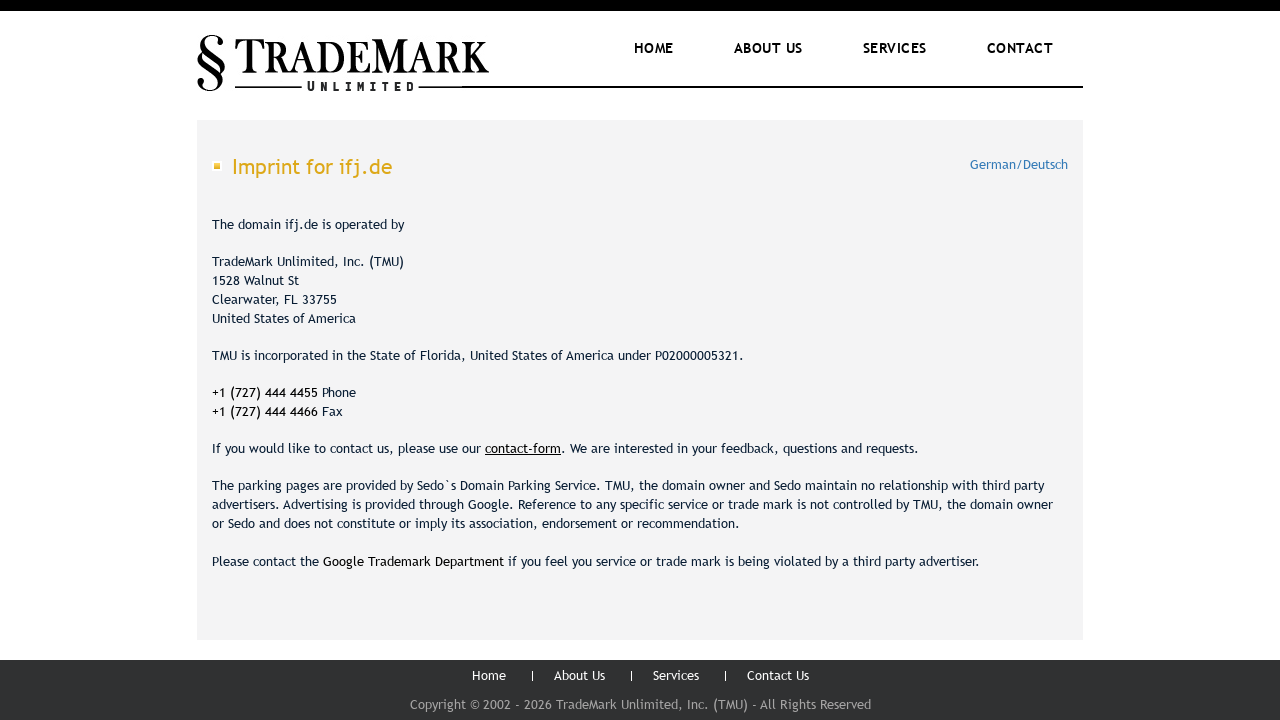

--- FILE ---
content_type: text/html;charset=utf-8
request_url: https://tmu.com/SedoImp?domain=ifj.de
body_size: 7229
content:
<!DOCTYPE html>
<html lang="en">

    <head>
        <meta charset="utf-8">
        <meta http-equiv="X-UA-Compatible" content="IE=edge">
        <meta name="viewport" content="width=device-width; initial-scale=1.0; maximum-scale=1.0; minimum-scale=1.0; user-scalable=0;" />
        <meta name="description" content="">
        <meta name="author" content="">
        <meta name="description" content="" />
        <meta name="keywords" content="" />
        <meta name="robots" content="noindex,nofollow">

        <title>Trademark Unlimited Inc. (TMU)</title>
        <link rel="shortcut icon" href="images/favicon.png" type="image/x-icon" />

        <!-- jQuery library -->
        <script src="https://ajax.googleapis.com/ajax/libs/jquery/1.12.4/jquery.min.js"></script>
        <!-- Bootstrap Core CSS -->
        <link href="css/bootstrap.min.css" rel="stylesheet">
        <link rel="stylesheet" href="css/owl.carousel.min.css">
        <link rel="stylesheet" href="css/owl.theme.default.css">
        <!--MENU-->
        <link rel="stylesheet" href="css/menu-style.css" type="text/css">
        <link href="css/custom.css" rel="stylesheet">
        <link href="css/responsive.css" rel="stylesheet">

        <!-- Custom Fonts -->
        <link href=" https://maxcdn.bootstrapcdn.com/font-awesome/4.6.3/css/font-awesome.min.css" rel="stylesheet" type="text/css">
        <link href="https://fonts.googleapis.com/css?family=Roboto:300,300i,400,400i,500,500i,700,700i,900,900i" rel="stylesheet">
        <link href="https://fonts.googleapis.com/css?family=Poppins:300,300i,400,400i,500,500i,600,600i,700,700i,800,800i" rel="stylesheet">

        <!-- HTML5 Shim and Respond.js IE8 support of HTML5 elements and media queries -->
        <!-- WARNING: Respond.js doesn't work if you view the page via file:// -->
        <!--[if lt IE 9]>
            <script src="https://oss.maxcdn.com/libs/html5shiv/3.7.0/html5shiv.js"></script>
            <script src="https://oss.maxcdn.com/libs/respond.js/1.4.2/respond.min.js"></script>
        <![endif]-->

        <!-- Bootstrap Core JavaScript -->
        <script src="js/bootstrap.min.js"></script>
    </head>
    <body>
        <!-- header -->
        <header>
            <div class="container">
                <div class="row">
                    <div class="col-md-12 col-sm-12 col-xs-12">
                        <div class="in_midel">
                            <div class="logo">
                                <a title="Logo" href="index.html"><img src="images/logo.png" alt="logo"></a>
                            </div>
                            <div class="menu">
                                <a  href="#" class="toggleMenu"><img alt="" src="images/menu.png"></a>
                                <ul class="nav">
                                    <li><a title="Home" href="index.html">Home</a></li>
                                    <li><a title="ABOUT" href="aboutus.html">ABOUT Us</a></li>
                                    <li><a title="Services" href="services.html">Services</a></li>
                                    <li><a title="Contact us" href="contact.html">Contact</a></li>
                                </ul>
                            </div>
                        </div>
                    </div>
                </div>
            </div>
        </header>


        <div class="sub_middel">
            <div class="container">
                <div class="row">
                    <div class="col-md-12 col-sm-12 col-xs-12">
                        <div class="grey_middel">
                            <div class="title_tg">
                                <div class="pull-right"><a href="sedoimp?domain=ifj.de&lan=DE">German/Deutsch</a></div>
                                <h2>Imprint for ifj.de</h2>&ensp;
                            </div>
                            <p>The domain ifj.de is operated by </p>
                            <p> 
                                TradeMark Unlimited, Inc. (TMU)<br/>
                                1528 Walnut St<br/>
                                Clearwater, FL 33755<br/>
                                United States of America 
                            </p>
                            <p> TMU is incorporated in the State of Florida, United States of America under P02000005321.</p>
                            <p><a href="tel:17274444455">+1 (727) 444 4455</a> Phone<br/>
                                <a href="tel:17274444455">+1 (727) 444 4466 </a>Fax
                            </p>
                            <p>If you would like to contact us, please use our <a href="contact.html"><u>contact-form</u></a>. We are interested in your feedback, questions and requests.<br/>
                                 <p> The parking pages are provided by Sedo`s Domain Parking Service. TMU, the domain owner and Sedo maintain no relationship with third party advertisers. Advertising is provided through Google. Reference to any specific service or trade mark is not controlled by TMU, the domain owner or Sedo and does not constitute or imply its association, endorsement or recommendation.<br /><br />Please contact the <a href="http://adwords.google.com/support/aw/bin/answer.py?answer=6118">Google Trademark Department</a> if you feel you service or trade mark is being violated by a third party advertiser. <p> </p> </p>
                        </div>
                    </div>
                </div>
            </div>
        </div>



        <!-- Footer -->
        <footer>
            <div class="container">
                <div class="row">
                    <div class="col-md-12 col-sm-12 col-xs-12">
                        <div class="fooetr_menu">
                            <ul>
                                <li><a href="index.html" title="Home">Home</a></li>
                                <li><a href="aboutus.html" title="About Us">About Us</a></li>
                                <li><a href="services.html" title="Services">Services</a></li>
                                <li><a href="contact.html" title="Contact Us">Contact Us</a></li>
                            </ul> 
                        </div>
                        <div class="fooetr_call">
                            <ul>
                                <!-- <li><a href="tel:17274444455" title="+1 (727) 444 4455">+1 (727) 444 4455</a></li> -->
                                <!-- <li><a href="tel:17274444466" title="+1 (727) 444 4466">+1 (727) 444 4466</a> Fax</li> --!>
                            </ul> 
                        </div>
                        <div class="copyright">
                            <p>Copyright © 2002 - 2026 TradeMark Unlimited, Inc. (TMU) - All Rights Reserved</p>
                        </div>
                    </div>
                </div>
            </div>
        </footer>

        <!-- script -->
        <script src="js/owl.carousel.js"></script>
        <script src="js/custom.js"></script>
        <script type="text/javascript" src="js/menu_script.js"></script>
    </body>

</html>


--- FILE ---
content_type: text/css
request_url: https://tmu.com/css/menu-style.css
body_size: 5667
content:
.menu{
    margin: 0 0;
    padding:0px;
    display: inline-block;
    float: right;
    vertical-align: middle;
    font-size: 0px;
    transition: all ease .5s;-webkit-transition: all ease .5s;-o-transition: all ease .5s;-ms-transition: all ease .5s;
}
.nav{
    display: inline-block;
    margin: 0;
    padding: 0;
    font-weight: normal;
}
.nav li{
    display: inline-block;
    float: left;
}
.nav li:first-child{
    background: none;
}
.nav li a{
    font-size:14px;
    color: #000;
    font-family: 'TrebuchetMS-Bold';
    padding: 28px 30px 15px 30px;
    vertical-align:top;
    text-transform: uppercase;
    letter-spacing: 0.5px;
    transition: none;
}
.nav > li > a:focus{background: none;}
.nav li.active a{
    background: linear-gradient(to top, #8b8b8b, #131313);color: #dda818;
}
.nav li a:hover{
   background: linear-gradient(to top, #8b8b8b, #131313);color: #dda818;
}

.toggleMenu {
    display:  none;
    /*    background:#4b70b7 ;*/
    padding: 0px;
    color: #fff;
    font-size:14px;
    float: right;
    margin: -40px 0 0;
}
.toggleMenu span{
    font-size:28px;
    color:#FFF;
    float:left;
    margin:-3px 0px 0px 0px;
    padding:0px;
}
a.toggleMenu:hover{
    color:#FFF;
}
.nav:before, .nav:after {
    content: " ";
    display: table;
}
.nav:after {
    clear: both;
}
.nav ul {
    list-style: none;
    width:170px;
    z-index:9999;
}
.nav li {
    position: relative;
}
.nav > li {
    display:inline-block;
    margin: 0;
}
.nav > li:first-child{margin-left: 0px;}
.nav > li > a {
    display: block;
}
.nav > li > a.parent {
    display: inline-block;
}
.nav > li > span.parent_span {
    display:none;
    float:right;
    width:45px;
    text-align:center;
    background:#dda818;
    padding:10px 6px 7px 14px;
    font-size: 18px;
    cursor:pointer;
    margin:3px 3px 3px 0px;
    color:#fff;
}
.nav li ul {
    position: absolute;
    left: -9999px;
    background:#eee;
    padding:0px 0px;
    overflow: hidden;
}
.nav li ul li{
    display:block;
    margin:0;
    width: 100%;
}
.nav > li.hover > ul {
    left: 0;
}
.nav li li.hover ul {
    left: 100%;
    top: 0;
}
.nav li li a {
    display:block;
    text-align:left;
    color:#333;
    border-top:1px solid #ccc;
    padding:10px;
    margin: 0px;
    box-sizing: border-box;
    text-transform: capitalize;
    font-size: 13px;
}
.nav li li:first-child a{
    border:none;
}
.nav li li a:hover{
    background:#dda818;
    color:#fff;
}
.current-menu-item a, .current_page_item a{
    color: #C6CED1;
}

@media only screen and (max-width: 1199px) {
    .menu{
        margin: 0;
    }
    .nav li a{ font-size: 14px;}
}

@media only screen and (max-width: 1010px) {

    .active {
        display: block;
    }
    .menu {
        width: 100%;
        position: relative;
        margin: 0;
    }
    .nav li {
        margin-left: 0px;
        padding: 0;
        background-image: none;
    }
    .menu .menu_holder_left_bg{
        background:none;
    }
    .menu_holder_right_bg{
        background:none;
    }
    .nav{
        width: 100%;
        position: absolute;
        top: 10px;
        left: 0;
        z-index: 9;
        background: rgba(18,18,18,0.9);
        margin: 0;
        height: auto;
        overflow: auto;
    }
    .nav li a{color: #fff;font-size: 12px;}
    .nav li a:hover{
        background: #dda818;
        color: #fff;
        border-bottom: none;
    }
    .nav > li {
        float: left;
        width:100%;
        border-bottom:1px solid #2a2a2a;
    }
    .nav li a.active {
        background: #dda818;
        color: #FFF;
        border-bottom: none;

    }
    .nav > li:last-child {
        border-bottom: none;
    }
    .nav > li > a{
        background:none;
        text-align:left;
        padding:12px;
        margin: 0px;
        border-right:none;
        border-radius: 0px;
    }
    .nav > li > a.parent{
        background:none;
        text-align:left;
        width:80%;
        float: left;
        /*        padding:13px 10px 11px 10px;*/
    }
    .nav a {
        margin: 0 0px 0 2px;
    }
    .nav > li > span.parent_span {
        display:block;
    }
    .nav li li a {
        width:100% !important;
        display: block;
        padding:12px 30px 12px 30px;
        background:rgba(0, 0, 0, 0.9);
        border-top:1px solid #222;
        color:#fff;
    }
    .nav ul {
        display: block;
        width: 100%;
    }
    .nav li ul {
        position: static;
        left: 0px;
        display:none;
        border-radius: 0px;
    }
    .nav > li.hover > ul, .nav li li.hover ul {
        position: static;
        margin:3px 0px 0px 0px;
    }
    .header_menu_box{
        margin:20px 0px 0px;
    }
    .nav li ul {
        background: none;
    }
}
@media only screen and (max-width: 640px) {

    .nav > li > a.parent{
        width:335px;
    }
    .nav a {
        margin: 0 0px 0 2px;
    }
    .nav li li a {
        width:370px;
    }
    .nav li ul {
        background: none;
    }
    .toggleMenu{
        padding: 0;
        margin: -30px 0 0;
    }

}

@media only screen and (max-width: 480px) {

    .nav > li > a.parent{
        width:215px;
    }
    .nav > li > span.parent_span{
        width:37px;
    }
    .nav li li a {
        width:230px;
    }
    .nav a {
        margin: 0 0px 0 2px;
    }
    .nav li ul {
        background: none;
    }


}